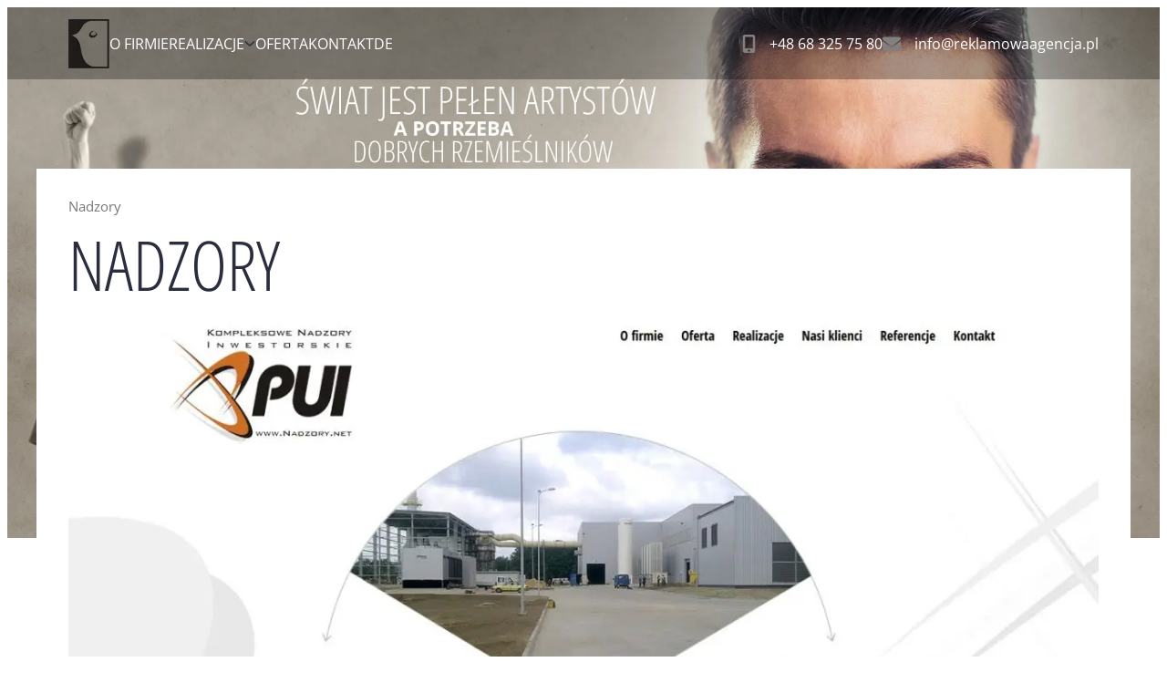

--- FILE ---
content_type: text/html; charset=UTF-8
request_url: https://www.reklamowaagencja.pl/realizacje/strony-internetowe-sklepy-internetowe/nadzory/
body_size: 10316
content:

<!doctype html>
<html lang="pl-PL">

<head>
  <meta charset="UTF-8">
  <meta name="viewport" content="width=device-width, initial-scale=1">
  <link rel="profile" href="http://gmpg.org/xfn/11">

  <title>Nadzory &#x2d; Agencja Reklamowa Zielona Góra</title>
	<style>img:is([sizes="auto" i], [sizes^="auto," i]) { contain-intrinsic-size: 3000px 1500px }</style>
	
<!-- The SEO Framework: stworzone przez Sybre Waaijer -->
<meta name="robots" content="max-snippet:-1,max-image-preview:large,max-video-preview:-1" />
<meta name="description" content="Prosta, przestrzenna wizualizacji firmy nadzorującej inwestycje. Duże, wolne przestrzenie w opozycji do budowlanego chaosu podkreślają ponadstandardowy zakres&#8230;" />
<meta property="og:image" content="https://www.reklamowaagencja.pl/wp-content/uploads/p/5/8/1/581-Nadzory.jpg" />
<meta property="og:image:width" content="1377" />
<meta property="og:image:height" content="1750" />
<meta property="og:image:alt" content="Nadzory" />
<meta property="og:locale" content="pl_PL" />
<meta property="og:type" content="product" />
<meta property="og:title" content="Nadzory" />
<meta property="og:description" content="Prosta, przestrzenna wizualizacji firmy nadzorującej inwestycje. Duże, wolne przestrzenie w opozycji do budowlanego chaosu podkreślają ponadstandardowy zakres usług i wykonanych realizacji." />
<meta property="og:url" content="https://www.reklamowaagencja.pl/realizacje/strony-internetowe-sklepy-internetowe/nadzory/" />
<meta property="og:site_name" content="Agencja Reklamowa Zielona Góra" />
<meta name="twitter:card" content="summary_large_image" />
<meta name="twitter:title" content="Nadzory" />
<meta name="twitter:description" content="Prosta, przestrzenna wizualizacji firmy nadzorującej inwestycje. Duże, wolne przestrzenie w opozycji do budowlanego chaosu podkreślają ponadstandardowy zakres usług i wykonanych realizacji." />
<meta name="twitter:image" content="https://www.reklamowaagencja.pl/wp-content/uploads/p/5/8/1/581-Nadzory.jpg" />
<meta name="twitter:image:alt" content="Nadzory" />
<link rel="canonical" href="https://www.reklamowaagencja.pl/realizacje/strony-internetowe-sklepy-internetowe/nadzory/" />
<!-- / The SEO Framework: stworzone przez Sybre Waaijer | 3.16ms meta | 1.11ms boot -->

<link rel='dns-prefetch' href='//www.googletagmanager.com' />
<link rel="alternate" type="application/rss+xml" title="Agencja Reklamowa Zielona Góra &raquo; Kanał z wpisami" href="https://www.reklamowaagencja.pl/feed/" />
<link rel="alternate" type="application/rss+xml" title="Agencja Reklamowa Zielona Góra &raquo; Kanał z komentarzami" href="https://www.reklamowaagencja.pl/comments/feed/" />
<link rel='stylesheet' id='wp-block-library-css' href='https://www.reklamowaagencja.pl/wp-includes/css/dist/block-library/style.min.css?ver=6.8.3' media='all' />
<style id='wp-block-library-theme-inline-css'>
.wp-block-audio :where(figcaption){color:#555;font-size:13px;text-align:center}.is-dark-theme .wp-block-audio :where(figcaption){color:#ffffffa6}.wp-block-audio{margin:0 0 1em}.wp-block-code{border:1px solid #ccc;border-radius:4px;font-family:Menlo,Consolas,monaco,monospace;padding:.8em 1em}.wp-block-embed :where(figcaption){color:#555;font-size:13px;text-align:center}.is-dark-theme .wp-block-embed :where(figcaption){color:#ffffffa6}.wp-block-embed{margin:0 0 1em}.blocks-gallery-caption{color:#555;font-size:13px;text-align:center}.is-dark-theme .blocks-gallery-caption{color:#ffffffa6}:root :where(.wp-block-image figcaption){color:#555;font-size:13px;text-align:center}.is-dark-theme :root :where(.wp-block-image figcaption){color:#ffffffa6}.wp-block-image{margin:0 0 1em}.wp-block-pullquote{border-bottom:4px solid;border-top:4px solid;color:currentColor;margin-bottom:1.75em}.wp-block-pullquote cite,.wp-block-pullquote footer,.wp-block-pullquote__citation{color:currentColor;font-size:.8125em;font-style:normal;text-transform:uppercase}.wp-block-quote{border-left:.25em solid;margin:0 0 1.75em;padding-left:1em}.wp-block-quote cite,.wp-block-quote footer{color:currentColor;font-size:.8125em;font-style:normal;position:relative}.wp-block-quote:where(.has-text-align-right){border-left:none;border-right:.25em solid;padding-left:0;padding-right:1em}.wp-block-quote:where(.has-text-align-center){border:none;padding-left:0}.wp-block-quote.is-large,.wp-block-quote.is-style-large,.wp-block-quote:where(.is-style-plain){border:none}.wp-block-search .wp-block-search__label{font-weight:700}.wp-block-search__button{border:1px solid #ccc;padding:.375em .625em}:where(.wp-block-group.has-background){padding:1.25em 2.375em}.wp-block-separator.has-css-opacity{opacity:.4}.wp-block-separator{border:none;border-bottom:2px solid;margin-left:auto;margin-right:auto}.wp-block-separator.has-alpha-channel-opacity{opacity:1}.wp-block-separator:not(.is-style-wide):not(.is-style-dots){width:100px}.wp-block-separator.has-background:not(.is-style-dots){border-bottom:none;height:1px}.wp-block-separator.has-background:not(.is-style-wide):not(.is-style-dots){height:2px}.wp-block-table{margin:0 0 1em}.wp-block-table td,.wp-block-table th{word-break:normal}.wp-block-table :where(figcaption){color:#555;font-size:13px;text-align:center}.is-dark-theme .wp-block-table :where(figcaption){color:#ffffffa6}.wp-block-video :where(figcaption){color:#555;font-size:13px;text-align:center}.is-dark-theme .wp-block-video :where(figcaption){color:#ffffffa6}.wp-block-video{margin:0 0 1em}:root :where(.wp-block-template-part.has-background){margin-bottom:0;margin-top:0;padding:1.25em 2.375em}
</style>
<style id='classic-theme-styles-inline-css'>
/*! This file is auto-generated */
.wp-block-button__link{color:#fff;background-color:#32373c;border-radius:9999px;box-shadow:none;text-decoration:none;padding:calc(.667em + 2px) calc(1.333em + 2px);font-size:1.125em}.wp-block-file__button{background:#32373c;color:#fff;text-decoration:none}
</style>
<link rel='stylesheet' id='wc-blocks-vendors-style-css' href='https://www.reklamowaagencja.pl/wp-content/plugins/woocommerce/packages/woocommerce-blocks/build/wc-blocks-vendors-style.css?ver=10.4.6' media='all' />
<link rel='stylesheet' id='wc-blocks-style-css' href='https://www.reklamowaagencja.pl/wp-content/plugins/woocommerce/packages/woocommerce-blocks/build/wc-blocks-style.css?ver=10.4.6' media='all' />
<link rel='stylesheet' id='editorskit-frontend-css' href='https://www.reklamowaagencja.pl/wp-content/plugins/block-options/build/style.build.css?ver=new' media='all' />
<style id='global-styles-inline-css'>
:root{--wp--preset--aspect-ratio--square: 1;--wp--preset--aspect-ratio--4-3: 4/3;--wp--preset--aspect-ratio--3-4: 3/4;--wp--preset--aspect-ratio--3-2: 3/2;--wp--preset--aspect-ratio--2-3: 2/3;--wp--preset--aspect-ratio--16-9: 16/9;--wp--preset--aspect-ratio--9-16: 9/16;--wp--preset--color--black: #000000;--wp--preset--color--cyan-bluish-gray: #abb8c3;--wp--preset--color--white: #ffffff;--wp--preset--color--pale-pink: #f78da7;--wp--preset--color--vivid-red: #cf2e2e;--wp--preset--color--luminous-vivid-orange: #ff6900;--wp--preset--color--luminous-vivid-amber: #fcb900;--wp--preset--color--light-green-cyan: #7bdcb5;--wp--preset--color--vivid-green-cyan: #00d084;--wp--preset--color--pale-cyan-blue: #8ed1fc;--wp--preset--color--vivid-cyan-blue: #0693e3;--wp--preset--color--vivid-purple: #9b51e0;--wp--preset--gradient--vivid-cyan-blue-to-vivid-purple: linear-gradient(135deg,rgba(6,147,227,1) 0%,rgb(155,81,224) 100%);--wp--preset--gradient--light-green-cyan-to-vivid-green-cyan: linear-gradient(135deg,rgb(122,220,180) 0%,rgb(0,208,130) 100%);--wp--preset--gradient--luminous-vivid-amber-to-luminous-vivid-orange: linear-gradient(135deg,rgba(252,185,0,1) 0%,rgba(255,105,0,1) 100%);--wp--preset--gradient--luminous-vivid-orange-to-vivid-red: linear-gradient(135deg,rgba(255,105,0,1) 0%,rgb(207,46,46) 100%);--wp--preset--gradient--very-light-gray-to-cyan-bluish-gray: linear-gradient(135deg,rgb(238,238,238) 0%,rgb(169,184,195) 100%);--wp--preset--gradient--cool-to-warm-spectrum: linear-gradient(135deg,rgb(74,234,220) 0%,rgb(151,120,209) 20%,rgb(207,42,186) 40%,rgb(238,44,130) 60%,rgb(251,105,98) 80%,rgb(254,248,76) 100%);--wp--preset--gradient--blush-light-purple: linear-gradient(135deg,rgb(255,206,236) 0%,rgb(152,150,240) 100%);--wp--preset--gradient--blush-bordeaux: linear-gradient(135deg,rgb(254,205,165) 0%,rgb(254,45,45) 50%,rgb(107,0,62) 100%);--wp--preset--gradient--luminous-dusk: linear-gradient(135deg,rgb(255,203,112) 0%,rgb(199,81,192) 50%,rgb(65,88,208) 100%);--wp--preset--gradient--pale-ocean: linear-gradient(135deg,rgb(255,245,203) 0%,rgb(182,227,212) 50%,rgb(51,167,181) 100%);--wp--preset--gradient--electric-grass: linear-gradient(135deg,rgb(202,248,128) 0%,rgb(113,206,126) 100%);--wp--preset--gradient--midnight: linear-gradient(135deg,rgb(2,3,129) 0%,rgb(40,116,252) 100%);--wp--preset--font-size--small: 13px;--wp--preset--font-size--medium: 20px;--wp--preset--font-size--large: 36px;--wp--preset--font-size--x-large: 42px;--wp--preset--spacing--20: 0.44rem;--wp--preset--spacing--30: 0.67rem;--wp--preset--spacing--40: 1rem;--wp--preset--spacing--50: 1.5rem;--wp--preset--spacing--60: 2.25rem;--wp--preset--spacing--70: 3.38rem;--wp--preset--spacing--80: 5.06rem;--wp--preset--shadow--natural: 6px 6px 9px rgba(0, 0, 0, 0.2);--wp--preset--shadow--deep: 12px 12px 50px rgba(0, 0, 0, 0.4);--wp--preset--shadow--sharp: 6px 6px 0px rgba(0, 0, 0, 0.2);--wp--preset--shadow--outlined: 6px 6px 0px -3px rgba(255, 255, 255, 1), 6px 6px rgba(0, 0, 0, 1);--wp--preset--shadow--crisp: 6px 6px 0px rgba(0, 0, 0, 1);}:where(.is-layout-flex){gap: 0.5em;}:where(.is-layout-grid){gap: 0.5em;}body .is-layout-flex{display: flex;}.is-layout-flex{flex-wrap: wrap;align-items: center;}.is-layout-flex > :is(*, div){margin: 0;}body .is-layout-grid{display: grid;}.is-layout-grid > :is(*, div){margin: 0;}:where(.wp-block-columns.is-layout-flex){gap: 2em;}:where(.wp-block-columns.is-layout-grid){gap: 2em;}:where(.wp-block-post-template.is-layout-flex){gap: 1.25em;}:where(.wp-block-post-template.is-layout-grid){gap: 1.25em;}.has-black-color{color: var(--wp--preset--color--black) !important;}.has-cyan-bluish-gray-color{color: var(--wp--preset--color--cyan-bluish-gray) !important;}.has-white-color{color: var(--wp--preset--color--white) !important;}.has-pale-pink-color{color: var(--wp--preset--color--pale-pink) !important;}.has-vivid-red-color{color: var(--wp--preset--color--vivid-red) !important;}.has-luminous-vivid-orange-color{color: var(--wp--preset--color--luminous-vivid-orange) !important;}.has-luminous-vivid-amber-color{color: var(--wp--preset--color--luminous-vivid-amber) !important;}.has-light-green-cyan-color{color: var(--wp--preset--color--light-green-cyan) !important;}.has-vivid-green-cyan-color{color: var(--wp--preset--color--vivid-green-cyan) !important;}.has-pale-cyan-blue-color{color: var(--wp--preset--color--pale-cyan-blue) !important;}.has-vivid-cyan-blue-color{color: var(--wp--preset--color--vivid-cyan-blue) !important;}.has-vivid-purple-color{color: var(--wp--preset--color--vivid-purple) !important;}.has-black-background-color{background-color: var(--wp--preset--color--black) !important;}.has-cyan-bluish-gray-background-color{background-color: var(--wp--preset--color--cyan-bluish-gray) !important;}.has-white-background-color{background-color: var(--wp--preset--color--white) !important;}.has-pale-pink-background-color{background-color: var(--wp--preset--color--pale-pink) !important;}.has-vivid-red-background-color{background-color: var(--wp--preset--color--vivid-red) !important;}.has-luminous-vivid-orange-background-color{background-color: var(--wp--preset--color--luminous-vivid-orange) !important;}.has-luminous-vivid-amber-background-color{background-color: var(--wp--preset--color--luminous-vivid-amber) !important;}.has-light-green-cyan-background-color{background-color: var(--wp--preset--color--light-green-cyan) !important;}.has-vivid-green-cyan-background-color{background-color: var(--wp--preset--color--vivid-green-cyan) !important;}.has-pale-cyan-blue-background-color{background-color: var(--wp--preset--color--pale-cyan-blue) !important;}.has-vivid-cyan-blue-background-color{background-color: var(--wp--preset--color--vivid-cyan-blue) !important;}.has-vivid-purple-background-color{background-color: var(--wp--preset--color--vivid-purple) !important;}.has-black-border-color{border-color: var(--wp--preset--color--black) !important;}.has-cyan-bluish-gray-border-color{border-color: var(--wp--preset--color--cyan-bluish-gray) !important;}.has-white-border-color{border-color: var(--wp--preset--color--white) !important;}.has-pale-pink-border-color{border-color: var(--wp--preset--color--pale-pink) !important;}.has-vivid-red-border-color{border-color: var(--wp--preset--color--vivid-red) !important;}.has-luminous-vivid-orange-border-color{border-color: var(--wp--preset--color--luminous-vivid-orange) !important;}.has-luminous-vivid-amber-border-color{border-color: var(--wp--preset--color--luminous-vivid-amber) !important;}.has-light-green-cyan-border-color{border-color: var(--wp--preset--color--light-green-cyan) !important;}.has-vivid-green-cyan-border-color{border-color: var(--wp--preset--color--vivid-green-cyan) !important;}.has-pale-cyan-blue-border-color{border-color: var(--wp--preset--color--pale-cyan-blue) !important;}.has-vivid-cyan-blue-border-color{border-color: var(--wp--preset--color--vivid-cyan-blue) !important;}.has-vivid-purple-border-color{border-color: var(--wp--preset--color--vivid-purple) !important;}.has-vivid-cyan-blue-to-vivid-purple-gradient-background{background: var(--wp--preset--gradient--vivid-cyan-blue-to-vivid-purple) !important;}.has-light-green-cyan-to-vivid-green-cyan-gradient-background{background: var(--wp--preset--gradient--light-green-cyan-to-vivid-green-cyan) !important;}.has-luminous-vivid-amber-to-luminous-vivid-orange-gradient-background{background: var(--wp--preset--gradient--luminous-vivid-amber-to-luminous-vivid-orange) !important;}.has-luminous-vivid-orange-to-vivid-red-gradient-background{background: var(--wp--preset--gradient--luminous-vivid-orange-to-vivid-red) !important;}.has-very-light-gray-to-cyan-bluish-gray-gradient-background{background: var(--wp--preset--gradient--very-light-gray-to-cyan-bluish-gray) !important;}.has-cool-to-warm-spectrum-gradient-background{background: var(--wp--preset--gradient--cool-to-warm-spectrum) !important;}.has-blush-light-purple-gradient-background{background: var(--wp--preset--gradient--blush-light-purple) !important;}.has-blush-bordeaux-gradient-background{background: var(--wp--preset--gradient--blush-bordeaux) !important;}.has-luminous-dusk-gradient-background{background: var(--wp--preset--gradient--luminous-dusk) !important;}.has-pale-ocean-gradient-background{background: var(--wp--preset--gradient--pale-ocean) !important;}.has-electric-grass-gradient-background{background: var(--wp--preset--gradient--electric-grass) !important;}.has-midnight-gradient-background{background: var(--wp--preset--gradient--midnight) !important;}.has-small-font-size{font-size: var(--wp--preset--font-size--small) !important;}.has-medium-font-size{font-size: var(--wp--preset--font-size--medium) !important;}.has-large-font-size{font-size: var(--wp--preset--font-size--large) !important;}.has-x-large-font-size{font-size: var(--wp--preset--font-size--x-large) !important;}
:where(.wp-block-post-template.is-layout-flex){gap: 1.25em;}:where(.wp-block-post-template.is-layout-grid){gap: 1.25em;}
:where(.wp-block-columns.is-layout-flex){gap: 2em;}:where(.wp-block-columns.is-layout-grid){gap: 2em;}
:root :where(.wp-block-pullquote){font-size: 1.5em;line-height: 1.6;}
</style>
<link rel='stylesheet' id='ggbl_lightbox_css-css' href='https://www.reklamowaagencja.pl/wp-content/plugins/gg-lightbox/ggbl-lightbox.css?ver=1' media='all' />
<link rel='stylesheet' id='woocommerce-layout-css' href='https://www.reklamowaagencja.pl/wp-content/plugins/woocommerce/assets/css/woocommerce-layout.css?ver=7.9.0' media='all' />
<link rel='stylesheet' id='woocommerce-smallscreen-css' href='https://www.reklamowaagencja.pl/wp-content/plugins/woocommerce/assets/css/woocommerce-smallscreen.css?ver=7.9.0' media='only screen and (max-width: 768px)' />
<link rel='stylesheet' id='woocommerce-general-css' href='https://www.reklamowaagencja.pl/wp-content/plugins/woocommerce/assets/css/woocommerce.css?ver=7.9.0' media='all' />
<style id='woocommerce-inline-inline-css'>
.woocommerce form .form-row .required { visibility: visible; }
</style>
<link rel='stylesheet' id='styles-css' href='https://www.reklamowaagencja.pl/wp-content/themes/air-dogo/css/prod/global.css?ver=1694529538' media='all' />
<link rel='stylesheet' id='child-theme-css' href='https://www.reklamowaagencja.pl/wp-content/themes/air-dogo/style.css?ver=100' media='all' />
<style id='kadence-blocks-global-variables-inline-css'>
:root {--global-kb-font-size-sm:clamp(0.8rem, 0.73rem + 0.217vw, 0.9rem);--global-kb-font-size-md:clamp(1.1rem, 0.995rem + 0.326vw, 1.25rem);--global-kb-font-size-lg:clamp(1.75rem, 1.576rem + 0.543vw, 2rem);--global-kb-font-size-xl:clamp(2.25rem, 1.728rem + 1.63vw, 3rem);--global-kb-font-size-xxl:clamp(2.5rem, 1.456rem + 3.26vw, 4rem);--global-kb-font-size-xxxl:clamp(2.75rem, 0.489rem + 7.065vw, 6rem);}:root {--global-palette1: #3182CE;--global-palette2: #2B6CB0;--global-palette3: #1A202C;--global-palette4: #2D3748;--global-palette5: #4A5568;--global-palette6: #718096;--global-palette7: #EDF2F7;--global-palette8: #F7FAFC;--global-palette9: #ffffff;}
</style>
<link rel='stylesheet' id='custom-layouts-styles-css' href='https://www.reklamowaagencja.pl/wp-content/uploads/custom-layouts/style.css?ver=62' media='all' />
<script id="air_dogo_legacy-js-before">
var supportsES6 = (function () {
  try {
    new Function("(a = 0) => a");
    return true;
  } catch (err) {
    return false;
  }
  }());
  var legacyScript ="https://www.reklamowaagencja.pl/wp-content/themes/air-dogo/js/prod/legacy.js";
  if (!supportsES6) {
    var script = document.createElement("script");
    script.src = legacyScript;
    document.head.appendChild(script);
  }
</script>

<!-- Fragment znacznika Google (gtag.js) dodany przez Site Kit -->
<!-- Fragment Google Analytics dodany przez Site Kit -->
<script src="https://www.googletagmanager.com/gtag/js?id=GT-MQPB5XT" id="google_gtagjs-js" async></script>
<script id="google_gtagjs-js-after">
window.dataLayer = window.dataLayer || [];function gtag(){dataLayer.push(arguments);}
gtag("set","linker",{"domains":["www.reklamowaagencja.pl"]});
gtag("js", new Date());
gtag("set", "developer_id.dZTNiMT", true);
gtag("config", "GT-MQPB5XT");
</script>
<link rel="https://api.w.org/" href="https://www.reklamowaagencja.pl/wp-json/" /><link rel="alternate" title="JSON" type="application/json" href="https://www.reklamowaagencja.pl/wp-json/wp/v2/product/8281" /><link rel="EditURI" type="application/rsd+xml" title="RSD" href="https://www.reklamowaagencja.pl/xmlrpc.php?rsd" />
<link rel="alternate" title="oEmbed (JSON)" type="application/json+oembed" href="https://www.reklamowaagencja.pl/wp-json/oembed/1.0/embed?url=https%3A%2F%2Fwww.reklamowaagencja.pl%2Frealizacje%2Fstrony-internetowe-sklepy-internetowe%2Fnadzory%2F" />
<link rel="alternate" title="oEmbed (XML)" type="text/xml+oembed" href="https://www.reklamowaagencja.pl/wp-json/oembed/1.0/embed?url=https%3A%2F%2Fwww.reklamowaagencja.pl%2Frealizacje%2Fstrony-internetowe-sklepy-internetowe%2Fnadzory%2F&#038;format=xml" />
<meta name="generator" content="Site Kit by Google 1.166.0" />	<noscript><style>.woocommerce-product-gallery{ opacity: 1 !important; }</style></noscript>
	
<!-- Fragment Menedżera znaczników Google dodany przez Site Kit -->
<script>
			( function( w, d, s, l, i ) {
				w[l] = w[l] || [];
				w[l].push( {'gtm.start': new Date().getTime(), event: 'gtm.js'} );
				var f = d.getElementsByTagName( s )[0],
					j = d.createElement( s ), dl = l != 'dataLayer' ? '&l=' + l : '';
				j.async = true;
				j.src = 'https://www.googletagmanager.com/gtm.js?id=' + i + dl;
				f.parentNode.insertBefore( j, f );
			} )( window, document, 'script', 'dataLayer', 'GTM-WVHDQ4J' );
			
</script>

<!-- Zakończ fragment Menedżera znaczników Google dodany przez Site Kit -->
<link rel="icon" href="https://www.reklamowaagencja.pl/wp-content/uploads/favicon.png" sizes="32x32" />
<link rel="icon" href="https://www.reklamowaagencja.pl/wp-content/uploads/favicon.png" sizes="192x192" />
<link rel="apple-touch-icon" href="https://www.reklamowaagencja.pl/wp-content/uploads/favicon.png" />
<meta name="msapplication-TileImage" content="https://www.reklamowaagencja.pl/wp-content/uploads/favicon.png" />
</head>

<body class="wp-singular product-template-default single single-product postid-8281 wp-theme-air-dogo no-js theme-air-dogo woocommerce woocommerce-page woocommerce-no-js">
  <a class="skip-link screen-reader-text js-trigger" href="#content">Skip to content</a>

  		<!-- Fragment Menedżera znaczników Google (noscript) dodany przez Site Kit -->
		<noscript>
			<iframe src="https://www.googletagmanager.com/ns.html?id=GTM-WVHDQ4J" height="0" width="0" style="display:none;visibility:hidden"></iframe>
		</noscript>
		<!-- Zakończ fragment Menedżera znaczników Google (noscript) dodany przez Site Kit -->
		  <div id="page" class="site">

    <div class="nav-container">
      <header class="site-header">

        
<div class="site-branding">

  <p class="site-title">
    <a href="https://www.reklamowaagencja.pl/" rel="home">
      <span class="screen-reader-text">Agencja Reklamowa Zielona Góra</span>
      <img class="logo in-footer" src="https://www.reklamowaagencja.pl/wp-content/themes/air-dogo/img/logo.png" alt="Agencja Reklamowa Zielona Góra" width="45" height="54">    </a>
  </p>

  
</div>
        
<div class="main-navigation-wrapper" id="main-navigation-wrapper">

  <!-- NB! Accessibility: Add/remove has-visible-label class for button if you want to enable/disable visible "Show menu/Hide menu" label for seeing users -->
  <button aria-controls="nav" id="nav-toggle" class="nav-toggle hamburger -has-visible-label" type="button" aria-label="Open main menu">
    <span class="hamburger-box">
      <span class="hamburger-inner"></span>
    </span>
    <span id="nav-toggle-label" class="nav-toggle-label">Open main menu</span>
  </button>

  <nav id="nav" class="nav-primary nav-menu" aria-label="Main navigation">

    <ul id="main-menu" class="menu-items" itemscope itemtype="http://www.schema.org/SiteNavigationElement"><li id="menu-item-9" class="menu-item menu-item-type-post_type menu-item-object-page air-dogo-menu-item menu-item-9 nav-item"><a itemprop="url" href="https://www.reklamowaagencja.pl/o-firmie-zielona-gora-nowa-sol/" class="nav-link"><span itemprop="name">O firmie</span></a></li>
<li id="menu-item-245" class="menu-item menu-item-type-post_type_archive menu-item-object-implementation menu-item-has-children dropdown air-dogo-menu-item menu-item-245 nav-item"><a aria-haspopup="true" class="dropdown nav-link" id="menu-item-dropdown-245"><span itemprop="name">Realizacje</span></a><button class="dropdown-toggle" aria-expanded="false" aria-label="Open child menu"><svg xmlns="http://www.w3.org/2000/svg" width="12" height="7" viewBox="0 0 12 7"><path fill-rule="evenodd" stroke="currentColor" stroke-linecap="round" stroke-linejoin="round" stroke-width="1.5" d="M1.385 1.417L6 5.583m4.615-4.166L6 5.583"/></svg>
</button>
<ul class="sub-menu" aria-labelledby="menu-item-dropdown-245">
	<li id="menu-item-257" class="menu-item menu-item-type-post_type menu-item-object-implementation air-dogo-menu-item menu-item-257 nav-item"><a itemprop="url" href="https://www.reklamowaagencja.pl/realizacje/projektowanie-logo-zielona-gora/" class="dropdown-item"><span itemprop="name">Projektowanie logo</span></a></li>
	<li id="menu-item-293" class="menu-item menu-item-type-post_type menu-item-object-implementation air-dogo-menu-item menu-item-293 nav-item"><a itemprop="url" href="https://www.reklamowaagencja.pl/realizacje/strony-internetowe-sklepy-internetowe/" class="dropdown-item"><span itemprop="name">Strony internetowe sklepy internetowe</span></a></li>
	<li id="menu-item-10657" class="menu-item menu-item-type-custom menu-item-object-custom air-dogo-menu-item menu-item-10657 nav-item"><a itemprop="url" href="https://www.reklamowaagencja.pl/realizacje/wydruki-3d/" class="dropdown-item"><span itemprop="name">Wydruki 3d</span></a></li>
	<li id="menu-item-295" class="menu-item menu-item-type-post_type menu-item-object-implementation air-dogo-menu-item menu-item-295 nav-item"><a itemprop="url" href="https://www.reklamowaagencja.pl/realizacje/zdjecia-reklamowe/" class="dropdown-item"><span itemprop="name">Zdjęcia reklamowe</span></a></li>
	<li id="menu-item-294" class="menu-item menu-item-type-post_type menu-item-object-implementation air-dogo-menu-item menu-item-294 nav-item"><a itemprop="url" href="https://www.reklamowaagencja.pl/realizacje/ulotki-reklamowe/" class="dropdown-item"><span itemprop="name">Ulotki reklamowe</span></a></li>
	<li id="menu-item-297" class="menu-item menu-item-type-post_type menu-item-object-implementation air-dogo-menu-item menu-item-297 nav-item"><a itemprop="url" href="https://www.reklamowaagencja.pl/realizacje/filmy-spoty-reklamowe/" class="dropdown-item"><span itemprop="name">Filmy, spoty reklamowe</span></a></li>
	<li id="menu-item-296" class="menu-item menu-item-type-post_type menu-item-object-implementation air-dogo-menu-item menu-item-296 nav-item"><a itemprop="url" href="https://www.reklamowaagencja.pl/realizacje/banery-szyldy-billboardy-reklama-zewnetrzna/" class="dropdown-item"><span itemprop="name">Banery, szyldy, billboardy, reklama zewnętrzna</span></a></li>
	<li id="menu-item-299" class="menu-item menu-item-type-post_type menu-item-object-implementation air-dogo-menu-item menu-item-299 nav-item"><a itemprop="url" href="https://www.reklamowaagencja.pl/realizacje/wizytowki-firmowe/" class="dropdown-item"><span itemprop="name">Wizytówki firmowe</span></a></li>
	<li id="menu-item-298" class="menu-item menu-item-type-post_type menu-item-object-implementation air-dogo-menu-item menu-item-298 nav-item"><a itemprop="url" href="https://www.reklamowaagencja.pl/realizacje/teczki-ofertowe/" class="dropdown-item"><span itemprop="name">Teczki ofertowe</span></a></li>
	<li id="menu-item-302" class="menu-item menu-item-type-post_type menu-item-object-implementation air-dogo-menu-item menu-item-302 nav-item"><a itemprop="url" href="https://www.reklamowaagencja.pl/realizacje/rysunki-satyryczne/" class="dropdown-item"><span itemprop="name">Rysunki satyryczne</span></a></li>
	<li id="menu-item-301" class="menu-item menu-item-type-post_type menu-item-object-implementation air-dogo-menu-item menu-item-301 nav-item"><a itemprop="url" href="https://www.reklamowaagencja.pl/realizacje/foldery-broszury-katalogi/" class="dropdown-item"><span itemprop="name">Foldery, broszury, katalogi</span></a></li>
	<li id="menu-item-300" class="menu-item menu-item-type-post_type menu-item-object-implementation air-dogo-menu-item menu-item-300 nav-item"><a itemprop="url" href="https://www.reklamowaagencja.pl/realizacje/tworzenie-memow-na-zlecenie/" class="dropdown-item"><span itemprop="name">Memy reklamowe</span></a></li>
</ul>
</li>
<li id="menu-item-9898" class="menu-item menu-item-type-post_type menu-item-object-page air-dogo-menu-item menu-item-9898 nav-item"><a itemprop="url" href="https://www.reklamowaagencja.pl/oferta-reklamowa-ulotki-foldery-strony-www/" class="nav-link"><span itemprop="name">Oferta</span></a></li>
<li id="menu-item-144" class="menu-item menu-item-type-post_type menu-item-object-page air-dogo-menu-item menu-item-144 nav-item"><a itemprop="url" href="https://www.reklamowaagencja.pl/kontakt-agencja-reklamowa-zielona-gora/" class="nav-link"><span itemprop="name">Kontakt</span></a></li>
<li id="menu-item-154" class="menu-item menu-item-type-post_type menu-item-object-page air-dogo-menu-item menu-item-154 nav-item"><a itemprop="url" href="https://www.reklamowaagencja.pl/werbeagentur-internetagentur-polen-html/" class="nav-link"><span itemprop="name">DE</span></a></li>
</ul>
  </nav><!-- #nav -->
</div>
        <div class="site-contact in-header" id="header-contact">
            <a class="contact-link is-telephone" href="tel:+48683257580"><img class="img" src="https://www.reklamowaagencja.pl/wp-content/themes/air-dogo/svg/mobile-screen-button-solid.svg"><span class="label">+48 68 325 75 80</span></a>
                <a class="contact-link is-email" href="mailto:info@reklamowaagencja.pl"><img class="img" src="https://www.reklamowaagencja.pl/wp-content/themes/air-dogo/svg/envelope-solid.svg"><span class="label">info@reklamowaagencja.pl</span></a>
    </div>


    

      </header>
    </div><!-- .nav-container -->

    <div class="site-content">

<main class="site-main">

  <section class="block block-single">
    <article class="article-content">

      <div class="container">
                <div class="woocommerce">			<div class="single-product" data-product-page-preselected-id="0">
				<div class="woocommerce-notices-wrapper"></div><div id="product-8281" class="product type-product post-8281 status-publish first instock product_cat-firmy-budowlane product_cat-strony-internetowe-zielona-gora product_cat-strony-internetowe-sklepy-internetowe has-post-thumbnail shipping-taxable product-type-simple">

	<nav class="woocommerce-breadcrumb">Nadzory</nav><h1 class="product_title entry-title">Nadzory</h1><div class="woocommerce-product-gallery woocommerce-product-gallery--with-images woocommerce-product-gallery--columns-4 images" data-columns="4" style="opacity: 0; transition: opacity .25s ease-in-out;">
	<div class="woocommerce-product-gallery__wrapper">
		<div data-thumb="https://www.reklamowaagencja.pl/wp-content/uploads/p/5/8/1/581-Nadzory-100x100.jpg" data-thumb-alt="Nadzory" class="woocommerce-product-gallery__image"><a href="javascript:void(0);"><img fetchpriority="high" decoding="async" width="1130" height="1436" src="https://www.reklamowaagencja.pl/wp-content/uploads/p/5/8/1/581-Nadzory-1209x1536.jpg" class="wp-post-image" alt="Nadzory" title="Nadzory" data-caption="" data-src="https://www.reklamowaagencja.pl/wp-content/uploads/p/5/8/1/581-Nadzory.jpg" data-large_image="https://www.reklamowaagencja.pl/wp-content/uploads/p/5/8/1/581-Nadzory.jpg" data-large_image_width="1377" data-large_image_height="1750" srcset="https://www.reklamowaagencja.pl/wp-content/uploads/p/5/8/1/581-Nadzory-1209x1536.jpg 1209w, https://www.reklamowaagencja.pl/wp-content/uploads/p/5/8/1/581-Nadzory-300x381.jpg 300w, https://www.reklamowaagencja.pl/wp-content/uploads/p/5/8/1/581-Nadzory-800x1017.jpg 800w, https://www.reklamowaagencja.pl/wp-content/uploads/p/5/8/1/581-Nadzory-236x300.jpg 236w, https://www.reklamowaagencja.pl/wp-content/uploads/p/5/8/1/581-Nadzory-806x1024.jpg 806w, https://www.reklamowaagencja.pl/wp-content/uploads/p/5/8/1/581-Nadzory-768x976.jpg 768w, https://www.reklamowaagencja.pl/wp-content/uploads/p/5/8/1/581-Nadzory-16x20.jpg 16w, https://www.reklamowaagencja.pl/wp-content/uploads/p/5/8/1/581-Nadzory.jpg 1377w" sizes="(max-width: 1130px) 100vw, 1130px" /></a></div>	</div>
</div>

	<div class="summary entry-summary">
					<style>
				.single_add_to_cart_button {
					display: none !important;
				}
			</style>
		

<p>Prosta, przestrzenna wizualizacji firmy nadzorującej inwestycje. Duże, wolne przestrzenie w opozycji do budowlanego chaosu podkreślają ponadstandardowy zakres usług i wykonanych realizacji. Łatwość nawigacji i sprowadzenie do minimum niezbędnych informacji wpisują się w powyższą strategię.</p>
	</div>

	
	<section class="related products">

					<h2>Related products</h2>
				
		<ul class="products columns-4">

			
					<li class="product type-product post-7941 status-publish first instock product_cat-firmy-budowlane product_cat-strony-internetowe-sklepy-internetowe has-post-thumbnail shipping-taxable product-type-simple">
	<a href="https://www.reklamowaagencja.pl/realizacje/strony-internetowe-sklepy-internetowe/kriss/" class="woocommerce-LoopProduct-link woocommerce-loop-product__link"><img decoding="async" width="300" height="265" src="https://www.reklamowaagencja.pl/wp-content/uploads/p/4/0/7/407-Kriss-300x265.jpg" class="attachment-woocommerce_thumbnail size-woocommerce_thumbnail" alt="Kriss" srcset="https://www.reklamowaagencja.pl/wp-content/uploads/p/4/0/7/407-Kriss-300x265.jpg 300w, https://www.reklamowaagencja.pl/wp-content/uploads/p/4/0/7/407-Kriss-800x707.jpg 800w, https://www.reklamowaagencja.pl/wp-content/uploads/p/4/0/7/407-Kriss-1024x905.jpg 1024w, https://www.reklamowaagencja.pl/wp-content/uploads/p/4/0/7/407-Kriss-768x679.jpg 768w, https://www.reklamowaagencja.pl/wp-content/uploads/p/4/0/7/407-Kriss-20x18.jpg 20w, https://www.reklamowaagencja.pl/wp-content/uploads/p/4/0/7/407-Kriss.jpg 1200w" sizes="(max-width: 300px) 100vw, 300px" /><h2 class="woocommerce-loop-product__title">Kriss</h2>
</a></li>

			
					<li class="product type-product post-8341 status-publish instock product_cat-firmy-budowlane product_cat-strony-internetowe-sklepy-internetowe has-post-thumbnail shipping-taxable product-type-simple">
	<a href="https://www.reklamowaagencja.pl/realizacje/strony-internetowe-sklepy-internetowe/eurobud/" class="woocommerce-LoopProduct-link woocommerce-loop-product__link"><img decoding="async" width="300" height="535" src="https://www.reklamowaagencja.pl/wp-content/uploads/p/6/0/4/604-Eurobud-300x535.jpg" class="attachment-woocommerce_thumbnail size-woocommerce_thumbnail" alt="Eurobud" srcset="https://www.reklamowaagencja.pl/wp-content/uploads/p/6/0/4/604-Eurobud-300x535.jpg 300w, https://www.reklamowaagencja.pl/wp-content/uploads/p/6/0/4/604-Eurobud-800x1427.jpg 800w, https://www.reklamowaagencja.pl/wp-content/uploads/p/6/0/4/604-Eurobud-168x300.jpg 168w, https://www.reklamowaagencja.pl/wp-content/uploads/p/6/0/4/604-Eurobud-574x1024.jpg 574w, https://www.reklamowaagencja.pl/wp-content/uploads/p/6/0/4/604-Eurobud-768x1370.jpg 768w, https://www.reklamowaagencja.pl/wp-content/uploads/p/6/0/4/604-Eurobud-861x1536.jpg 861w, https://www.reklamowaagencja.pl/wp-content/uploads/p/6/0/4/604-Eurobud-1148x2048.jpg 1148w, https://www.reklamowaagencja.pl/wp-content/uploads/p/6/0/4/604-Eurobud-11x20.jpg 11w, https://www.reklamowaagencja.pl/wp-content/uploads/p/6/0/4/604-Eurobud.jpg 1435w" sizes="(max-width: 300px) 100vw, 300px" /><h2 class="woocommerce-loop-product__title">Eurobud</h2>
</a></li>

			
					<li class="product type-product post-8113 status-publish instock product_cat-firmy-budowlane product_cat-strony-internetowe-sklepy-internetowe has-post-thumbnail shipping-taxable product-type-simple">
	<a href="https://www.reklamowaagencja.pl/realizacje/strony-internetowe-sklepy-internetowe/esmont/" class="woocommerce-LoopProduct-link woocommerce-loop-product__link"><img loading="lazy" decoding="async" width="300" height="479" src="https://www.reklamowaagencja.pl/wp-content/uploads/p/1/6/5/1/1651-Esmont-300x479.jpg" class="attachment-woocommerce_thumbnail size-woocommerce_thumbnail" alt="Esmont" srcset="https://www.reklamowaagencja.pl/wp-content/uploads/p/1/6/5/1/1651-Esmont-300x479.jpg 300w, https://www.reklamowaagencja.pl/wp-content/uploads/p/1/6/5/1/1651-Esmont-800x1277.jpg 800w, https://www.reklamowaagencja.pl/wp-content/uploads/p/1/6/5/1/1651-Esmont-188x300.jpg 188w, https://www.reklamowaagencja.pl/wp-content/uploads/p/1/6/5/1/1651-Esmont-641x1024.jpg 641w, https://www.reklamowaagencja.pl/wp-content/uploads/p/1/6/5/1/1651-Esmont-768x1226.jpg 768w, https://www.reklamowaagencja.pl/wp-content/uploads/p/1/6/5/1/1651-Esmont-962x1536.jpg 962w, https://www.reklamowaagencja.pl/wp-content/uploads/p/1/6/5/1/1651-Esmont-13x20.jpg 13w, https://www.reklamowaagencja.pl/wp-content/uploads/p/1/6/5/1/1651-Esmont.jpg 1200w" sizes="auto, (max-width: 300px) 100vw, 300px" /><h2 class="woocommerce-loop-product__title">Esmont</h2>
</a></li>

			
					<li class="product type-product post-7767 status-publish last instock product_cat-firmy-budowlane product_cat-sklepy-i-katalogi-internetowe product_cat-strony-internetowe-sklepy-internetowe has-post-thumbnail shipping-taxable product-type-simple">
	<a href="https://www.reklamowaagencja.pl/realizacje/strony-internetowe-sklepy-internetowe/rachem/" class="woocommerce-LoopProduct-link woocommerce-loop-product__link"><img loading="lazy" decoding="async" width="300" height="299" src="https://www.reklamowaagencja.pl/wp-content/uploads/p/3/2/0/320-Rachem-300x299.jpg" class="attachment-woocommerce_thumbnail size-woocommerce_thumbnail" alt="Rachem" srcset="https://www.reklamowaagencja.pl/wp-content/uploads/p/3/2/0/320-Rachem-300x300.jpg 300w, https://www.reklamowaagencja.pl/wp-content/uploads/p/3/2/0/320-Rachem-100x100.jpg 100w, https://www.reklamowaagencja.pl/wp-content/uploads/p/3/2/0/320-Rachem-800x797.jpg 800w, https://www.reklamowaagencja.pl/wp-content/uploads/p/3/2/0/320-Rachem-150x150.jpg 150w, https://www.reklamowaagencja.pl/wp-content/uploads/p/3/2/0/320-Rachem-768x765.jpg 768w, https://www.reklamowaagencja.pl/wp-content/uploads/p/3/2/0/320-Rachem-20x20.jpg 20w, https://www.reklamowaagencja.pl/wp-content/uploads/p/3/2/0/320-Rachem.jpg 874w" sizes="auto, (max-width: 300px) 100vw, 300px" /><h2 class="woocommerce-loop-product__title">Rachem</h2>
</a></li>

			
		</ul>

	</section>
	</div>

			</div>
			</div>
        
	<nav class="navigation post-navigation" aria-label="Wpisy">
		<h2 class="screen-reader-text">Nawigacja wpisu</h2>
		<div class="nav-links"><div class="nav-previous"><a href="https://www.reklamowaagencja.pl/realizacje/strony-internetowe-sklepy-internetowe/szajner-consulting/" rel="prev">Szajner Consulting</a></div><div class="nav-next"><a href="https://www.reklamowaagencja.pl/realizacje/strony-internetowe-sklepy-internetowe/ajgroup-2/" rel="next">Ajgroup</a></div></div>
	</nav>      </div>

    </article>
  </section>

</main>


</div><!-- #content -->

<footer id="colophon" class="site-footer">

  <div class="site-footer-wrapper cols">

    <div class="footer-address col">
    <address>
        <div class="logo-wrapper in-footer"><img class="logo in-footer" src="https://www.reklamowaagencja.pl/wp-content/themes/air-dogo/img/logo.png" alt="Agencja Reklamowa Zielona Góra" width="45" height="54"></div>
        <div class="address-body">
            <div class="address-name">Art -Design</div>
            <div class="address-street">Jędrzychowska 13</div>
            <div class="address-code-location">
                <span class="address-postal-code">65-012</span>
                <span class="address-location">Zielona Góra</span>
            </div>
        </div>
    </address>

    <div class="contact-links in-footer">
                    <a class="contact-link is-telephone" href="tel:+48609424445"><span class="label">+48 609 42 44 45</span></a>
                    <a class="contact-link is-telephone" href="tel:+48683257580"><span class="label">+48 68 325 75 80</span></a>
            </div>
    
    <div class="contact-links in-footer">
                    <a class="contact-link is-email" href="mailto:info@reklamowaagencja.pl"><span class="label">info@reklamowaagencja.pl</span></a>
            </div>
</div>    
<div class="footer-menu col">
    <nav id="nav-footer" class="nav-footer nav-menu" aria-label="Main navigation">

    <ul id="main-menu-footer" class="menu-items" itemscope itemtype="http://www.schema.org/SiteNavigationElement"><li id="menu-item-198" class="menu-item menu-item-type-post_type menu-item-object-page air-dogo-menu-item menu-item-198 nav-item"><a itemprop="url" href="https://www.reklamowaagencja.pl/o-firmie-zielona-gora-nowa-sol/" class="nav-link"><span itemprop="name">O firmie</span></a></li>
<li id="menu-item-9920" class="menu-item menu-item-type-post_type menu-item-object-implementation air-dogo-menu-item menu-item-9920 nav-item"><a itemprop="url" href="https://www.reklamowaagencja.pl/realizacje/strony-internetowe-sklepy-internetowe/" class="nav-link"><span itemprop="name">Realizacje</span></a></li>
<li id="menu-item-9899" class="menu-item menu-item-type-post_type menu-item-object-page air-dogo-menu-item menu-item-9899 nav-item"><a itemprop="url" href="https://www.reklamowaagencja.pl/oferta-reklamowa-ulotki-foldery-strony-www/" class="nav-link"><span itemprop="name">Oferta</span></a></li>
<li id="menu-item-196" class="menu-item menu-item-type-post_type menu-item-object-page air-dogo-menu-item menu-item-196 nav-item"><a itemprop="url" href="https://www.reklamowaagencja.pl/subwencje/" class="nav-link"><span itemprop="name">Subwencja</span></a></li>
<li id="menu-item-212" class="menu-item menu-item-type-post_type menu-item-object-page air-dogo-menu-item menu-item-212 nav-item"><a itemprop="url" href="https://www.reklamowaagencja.pl/blog/" class="nav-link"><span itemprop="name">Blog</span></a></li>
<li id="menu-item-197" class="menu-item menu-item-type-post_type menu-item-object-page air-dogo-menu-item menu-item-197 nav-item"><a itemprop="url" href="https://www.reklamowaagencja.pl/kontakt-agencja-reklamowa-zielona-gora/" class="nav-link"><span itemprop="name">Kontakt</span></a></li>
</ul>
    </nav><!-- #nav -->
</div>    
<div class="footer-implementations col">
    <nav id="nav-footer-implementations" class="nav-footer nav-menu" aria-label="">

    <ul id="main-menu-footer" class="menu-items" itemscope itemtype="http://www.schema.org/SiteNavigationElement"><li id="menu-item-319" class="menu-item menu-item-type-post_type menu-item-object-implementation air-dogo-menu-item menu-item-319 nav-item"><a itemprop="url" href="https://www.reklamowaagencja.pl/realizacje/projektowanie-logo-zielona-gora/" class="nav-link"><span itemprop="name">Projektowanie logo</span></a></li>
<li id="menu-item-318" class="menu-item menu-item-type-post_type menu-item-object-implementation air-dogo-menu-item menu-item-318 nav-item"><a itemprop="url" href="https://www.reklamowaagencja.pl/realizacje/strony-internetowe-sklepy-internetowe/" class="nav-link"><span itemprop="name">Strony internetowe sklepy internetowe</span></a></li>
<li id="menu-item-317" class="menu-item menu-item-type-post_type menu-item-object-implementation air-dogo-menu-item menu-item-317 nav-item"><a itemprop="url" href="https://www.reklamowaagencja.pl/realizacje/zdjecia-reklamowe/" class="nav-link"><span itemprop="name">Zdjęcia reklamowe</span></a></li>
<li id="menu-item-316" class="menu-item menu-item-type-post_type menu-item-object-implementation air-dogo-menu-item menu-item-316 nav-item"><a itemprop="url" href="https://www.reklamowaagencja.pl/realizacje/ulotki-reklamowe/" class="nav-link"><span itemprop="name">Ulotki reklamowe</span></a></li>
<li id="menu-item-315" class="menu-item menu-item-type-post_type menu-item-object-implementation air-dogo-menu-item menu-item-315 nav-item"><a itemprop="url" href="https://www.reklamowaagencja.pl/realizacje/filmy-spoty-reklamowe/" class="nav-link"><span itemprop="name">Filmy, spoty reklamowe</span></a></li>
<li id="menu-item-314" class="menu-item menu-item-type-post_type menu-item-object-implementation air-dogo-menu-item menu-item-314 nav-item"><a itemprop="url" href="https://www.reklamowaagencja.pl/realizacje/banery-szyldy-billboardy-reklama-zewnetrzna/" class="nav-link"><span itemprop="name">Banery, szyldy, billboardy, reklama zewnętrzna</span></a></li>
<li id="menu-item-313" class="menu-item menu-item-type-post_type menu-item-object-implementation air-dogo-menu-item menu-item-313 nav-item"><a itemprop="url" href="https://www.reklamowaagencja.pl/realizacje/wizytowki-firmowe/" class="nav-link"><span itemprop="name">Wizytówki firmowe</span></a></li>
<li id="menu-item-312" class="menu-item menu-item-type-post_type menu-item-object-implementation air-dogo-menu-item menu-item-312 nav-item"><a itemprop="url" href="https://www.reklamowaagencja.pl/realizacje/teczki-ofertowe/" class="nav-link"><span itemprop="name">Teczki ofertowe</span></a></li>
<li id="menu-item-311" class="menu-item menu-item-type-post_type menu-item-object-implementation air-dogo-menu-item menu-item-311 nav-item"><a itemprop="url" href="https://www.reklamowaagencja.pl/realizacje/rysunki-satyryczne/" class="nav-link"><span itemprop="name">Rysunki satyryczne</span></a></li>
<li id="menu-item-310" class="menu-item menu-item-type-post_type menu-item-object-implementation air-dogo-menu-item menu-item-310 nav-item"><a itemprop="url" href="https://www.reklamowaagencja.pl/realizacje/foldery-broszury-katalogi/" class="nav-link"><span itemprop="name">Foldery, broszury, katalogi</span></a></li>
<li id="menu-item-309" class="menu-item menu-item-type-post_type menu-item-object-implementation air-dogo-menu-item menu-item-309 nav-item"><a itemprop="url" href="https://www.reklamowaagencja.pl/realizacje/tworzenie-memow-na-zlecenie/" class="nav-link"><span itemprop="name">Memy reklamowe</span></a></li>
</ul>
    </nav><!-- #nav -->
</div>
    
<div class="footer-links col">
    <nav id="nav-footer-links" class="nav-footer nav-menu" aria-label="">

    
    </nav><!-- #nav -->
</div>
  </div>

  <!-- Default footer content that you can safely remove from here... -->
    <!-- ...up until here -->

</footer><!-- #colophon -->

</div><!-- #page -->

<script type="speculationrules">
{"prefetch":[{"source":"document","where":{"and":[{"href_matches":"\/*"},{"not":{"href_matches":["\/wp-*.php","\/wp-admin\/*","\/wp-content\/uploads\/*","\/wp-content\/*","\/wp-content\/plugins\/*","\/wp-content\/themes\/air-dogo\/*","\/*\\?(.+)"]}},{"not":{"selector_matches":"a[rel~=\"nofollow\"]"}},{"not":{"selector_matches":".no-prefetch, .no-prefetch a"}}]},"eagerness":"conservative"}]}
</script>
<script type="application/ld+json">{"@context":"https:\/\/schema.org\/","@graph":[{"@context":"https:\/\/schema.org\/","@type":"BreadcrumbList","itemListElement":[{"@type":"ListItem","position":1,"item":{"name":"Nadzory","@id":"https:\/\/www.reklamowaagencja.pl\/realizacje\/strony-internetowe-sklepy-internetowe\/nadzory\/"}}]},{"@context":"https:\/\/schema.org\/","@type":"Product","@id":"https:\/\/www.reklamowaagencja.pl\/realizacje\/strony-internetowe-sklepy-internetowe\/nadzory\/#product","name":"Nadzory","url":"https:\/\/www.reklamowaagencja.pl\/realizacje\/strony-internetowe-sklepy-internetowe\/nadzory\/","description":"Prosta, przestrzenna wizualizacji firmy nadzoruj\u0105cej inwestycje. Du\u017ce, wolne przestrzenie w opozycji do budowlanego chaosu podkre\u015blaj\u0105 ponadstandardowy zakres us\u0142ug i wykonanych realizacji. \u0141atwo\u015b\u0107 nawigacji i sprowadzenie do minimum niezb\u0119dnych informacji wpisuj\u0105 si\u0119 w powy\u017csz\u0105 strategi\u0119.","image":"https:\/\/www.reklamowaagencja.pl\/wp-content\/uploads\/p\/5\/8\/1\/581-Nadzory.jpg","sku":8281,"offers":[{"@type":"Offer","price":"0.00","priceValidUntil":"2026-12-31","priceSpecification":{"price":"0.00","priceCurrency":"PLN","valueAddedTaxIncluded":"false"},"priceCurrency":"PLN","availability":"http:\/\/schema.org\/InStock","url":"https:\/\/www.reklamowaagencja.pl\/realizacje\/strony-internetowe-sklepy-internetowe\/nadzory\/","seller":{"@type":"Organization","name":"Agencja Reklamowa Zielona G\u00f3ra","url":"https:\/\/www.reklamowaagencja.pl"}}]}]}</script>	<script type="text/javascript">
		(function () {
			var c = document.body.className;
			c = c.replace(/woocommerce-no-js/, 'woocommerce-js');
			document.body.className = c;
		})();
	</script>
	<script src="https://www.reklamowaagencja.pl/wp-includes/js/imagesloaded.min.js?ver=5.0.0" id="imagesloaded-js"></script>
<script src="https://www.reklamowaagencja.pl/wp-includes/js/masonry.min.js?ver=4.2.2" id="masonry-js"></script>
<script src="https://www.reklamowaagencja.pl/wp-content/plugins/custom-layouts/assets/js/frontend/custom-layouts.js?ver=1.4.9" id="custom-layouts-js"></script>
<script src="https://www.reklamowaagencja.pl/wp-includes/js/jquery/jquery.min.js?ver=3.7.1" id="jquery-core-js"></script>
<script src="https://www.reklamowaagencja.pl/wp-includes/js/jquery/jquery-migrate.min.js?ver=3.4.1" id="jquery-migrate-js"></script>
<script src="https://www.reklamowaagencja.pl/wp-content/plugins/gg-lightbox/ggbl-lightbox.js?ver=1" id="ggbl_lightbox_js-js"></script>
<script src="https://www.reklamowaagencja.pl/wp-content/plugins/woocommerce/assets/js/jquery-blockui/jquery.blockUI.min.js?ver=2.7.0-wc.7.9.0" id="jquery-blockui-js"></script>
<script id="wc-add-to-cart-js-extra">
var wc_add_to_cart_params = {"ajax_url":"\/wp-admin\/admin-ajax.php","wc_ajax_url":"\/?wc-ajax=%%endpoint%%","i18n_view_cart":"View cart","cart_url":"https:\/\/www.reklamowaagencja.pl\/koszyk\/","is_cart":"","cart_redirect_after_add":"no"};
</script>
<script src="https://www.reklamowaagencja.pl/wp-content/plugins/woocommerce/assets/js/frontend/add-to-cart.min.js?ver=7.9.0" id="wc-add-to-cart-js"></script>
<script src="https://www.reklamowaagencja.pl/wp-content/plugins/woocommerce/assets/js/flexslider/jquery.flexslider.min.js?ver=2.7.2-wc.7.9.0" id="flexslider-js"></script>
<script id="wc-single-product-js-extra">
var wc_single_product_params = {"i18n_required_rating_text":"Please select a rating","review_rating_required":"yes","flexslider":{"rtl":false,"animation":"slide","smoothHeight":true,"directionNav":false,"controlNav":"thumbnails","slideshow":false,"animationSpeed":500,"animationLoop":false,"allowOneSlide":false},"zoom_enabled":"","zoom_options":[],"photoswipe_enabled":"","photoswipe_options":{"shareEl":false,"closeOnScroll":false,"history":false,"hideAnimationDuration":0,"showAnimationDuration":0},"flexslider_enabled":"1"};
</script>
<script src="https://www.reklamowaagencja.pl/wp-content/plugins/woocommerce/assets/js/frontend/single-product.min.js?ver=7.9.0" id="wc-single-product-js"></script>
<script src="https://www.reklamowaagencja.pl/wp-content/plugins/woocommerce/assets/js/js-cookie/js.cookie.min.js?ver=2.1.4-wc.7.9.0" id="js-cookie-js"></script>
<script id="woocommerce-js-extra">
var woocommerce_params = {"ajax_url":"\/wp-admin\/admin-ajax.php","wc_ajax_url":"\/?wc-ajax=%%endpoint%%"};
</script>
<script src="https://www.reklamowaagencja.pl/wp-content/plugins/woocommerce/assets/js/frontend/woocommerce.min.js?ver=7.9.0" id="woocommerce-js"></script>
<script id="scripts-js-extra">
var air_dogo_screenReaderText = {"expand":"Open child menu","collapse":"Close child menu","expand_for":"Open child menu for","collapse_for":"Close child menu for","expand_toggle":"Open main menu","collapse_toggle":"Close main menu","external_link":"External site","target_blank":"opens in a new window","previous_slide":"Previous slide","next_slide":"Next slide","last_slide":"Last slide","skip_slider":"Skip over the carousel element"};
var air_dogo_externalLinkDomains = ["localhost:3000","airdev.test","airwptheme.com","localhost"];
</script>
<script src="https://www.reklamowaagencja.pl/wp-content/themes/air-dogo/js/prod/front-end.js?ver=1670424567" id="scripts-js"></script>
<script src="https://www.reklamowaagencja.pl/wp-content/plugins/air-helper/assets/js/instantpage.js?ver=5.1.0" id="instantpage-js"></script>

<a
  href="#page"
  id="top"
  class="top no-external-link-indicator"
  data-version="9.2.4"
>
  <span class="screen-reader-text">Back to top</span>
  <span aria-hidden="true">&uarr;</span>
</a>

</body>
</html>


--- FILE ---
content_type: text/css
request_url: https://www.reklamowaagencja.pl/wp-content/themes/air-dogo/style.css?ver=100
body_size: 720
content:
/*!
Theme Name: Air-dogo
Theme URI: https://github.com/digitoimistodude/air-light
Author: Digitoimisto Dude Oy
Author URI: https://www.dude.fi
Description: Hi. I'm a starter theme called <code>Air-light</code>, or <em>air</em>, if you like. I'm a theme based on Automattic's underscores and I'm meant for hacking so don't use me as a <em>Parent Theme</em> as-is. Instead try turning me into the next, most awesome, WordPress theme out there. That's what I'm here for.
Version: 9.2.4

------8<----------
Please do this before your actual theme is ready to go live:

1. Cut everything between "------8<----------" including the separator
2. Theme Name should be already replaced, but double check it
3. Edit Theme URI, Author, Author URI, Description
4. Add Version as 1.0.0.

This metadata and guide should not be visible in production.
If you see this, contact the site admin.

/*---------------------------------------------------------------
>>> Air-light theme version information, only for AIR developers
-----------------------------------------------------------------
@version 2022-12-02
@since 2016-01-28

Tested up to: 6.1.1
Requires PHP: 7.4
License: MIT License
License URI: LICENSE
Text Domain: air-dogo
Tags: one-column, accessibility-ready, translation-ready
This theme is licensed under MIT.
Use it to make something cool, have fun, and share what you've learned.
Air-light is based on Underscores https://underscores.me/ C) 2016-2022 Digitoimisto Dude Oy
_s is based on Underscores https://underscores.me/, (C) 2012-2020 Automattic, Inc.
Underscores is distributed under the terms of the GNU GPL v2 or later.
Normalizing styles have been helped along thanks to the fine work of
Nicolas Gallagher and Jonathan Neal https://necolas.github.io/normalize.css/

Last implemented _s commit: 7226368 (May 15, 2020)
Last checked _s commit: e78a808 (May 16, 2020)
@link https://github.com/Automattic/_s/commits/master
------8<----------
*/
.page-template-landingpage .moveup-15 {
	margin-top: -15px;
}
.page-template-landingpage .menu-landingpage {
	padding: 0 15px;
	font-family: Roboto;
	color: rgba(255, 255, 255, 0.75) !important;
}

.page-template-landingpage .kb-field::placeholder {
	color: white;
}

.page-template-landingpage .kb-field {
	outline: none !important;
}



--- FILE ---
content_type: application/javascript
request_url: https://www.reklamowaagencja.pl/wp-content/themes/air-dogo/js/prod/front-end.js?ver=1670424567
body_size: 4292
content:
(()=>{var e={4955:()=>{function e(){var e=document.querySelector(".site-header"),t=document.querySelector(".nav-container"),n=document.querySelector(".site-content"),r=getComputedStyle(e).height.split("px")[0],o=window.scrollY;o>r?(t.classList.add("is-fixed"),n.classList.add("is-nav-fixed")):o<r&&(t.classList.remove("is-fixed"),n.classList.remove("is-nav-fixed")),window.pageYOffset>r&&(t.classList.add("is-fixed"),n.classList.add("is-nav-fixed"))}window.addEventListener("scroll",e),window.addEventListener("DOMContentLoaded",e)},4251:e=>{"use strict";var t=function(){var e={tolerance:0,duration:800,easing:"easeOutQuart",container:window,callback:function(){}};function t(e,t,n,r){return e/=r,-n*(--e*e*e*e-1)+t}function n(e,t){var n={};return Object.keys(e).forEach((function(t){n[t]=e[t]})),Object.keys(t).forEach((function(e){n[e]=t[e]})),n}function r(e){return e instanceof HTMLElement?e.scrollTop:e.pageYOffset}function o(){var r=arguments.length>0&&void 0!==arguments[0]?arguments[0]:{},o=arguments.length>1&&void 0!==arguments[1]?arguments[1]:{};this.options=n(e,r),this.easeFunctions=n({easeOutQuart:t},o)}return o.prototype.registerTrigger=function(e,t){var r=this;if(e){var o=e.getAttribute("href")||e.getAttribute("data-target"),a=o&&"#"!==o?document.getElementById(o.substring(1)):document.body,i=n(this.options,function(e,t){var n={};return Object.keys(t).forEach((function(t){var r=e.getAttribute("data-mt-".concat(t.replace(/([A-Z])/g,(function(e){return"-"+e.toLowerCase()}))));r&&(n[t]=isNaN(r)?r:parseInt(r,10))})),n}(e,this.options));"function"==typeof t&&(i.callback=t);var s=function(e){e.preventDefault(),r.move(a,i)};return e.addEventListener("click",s,!1),function(){return e.removeEventListener("click",s,!1)}}},o.prototype.move=function(e){var t=this,o=arguments.length>1&&void 0!==arguments[1]?arguments[1]:{};if(0===e||e){o=n(this.options,o);var a,i="number"==typeof e?e:e.getBoundingClientRect().top,s=r(o.container),d=null;i-=o.tolerance;var l=function n(l){var c=r(t.options.container);d||(d=l-1);var u=l-d;if(a&&(i>0&&a>c||i<0&&a<c))return o.callback(e);a=c;var g=t.easeFunctions[o.easing](u,s,i,o.duration);o.container.scroll(0,g),u<o.duration?window.requestAnimationFrame(n):(o.container.scroll(0,i+s),o.callback(e))};window.requestAnimationFrame(l)}},o.prototype.addEaseFunction=function(e,t){this.easeFunctions[e]=t},o}();e.exports=t}},t={};function n(r){var o=t[r];if(void 0!==o)return o.exports;var a=t[r]={exports:{}};return e[r](a,a.exports,n),a.exports}n.n=e=>{var t=e&&e.__esModule?()=>e.default:()=>e;return n.d(t,{a:t}),t},n.d=(e,t)=>{for(var r in t)n.o(t,r)&&!n.o(e,r)&&Object.defineProperty(e,r,{enumerable:!0,get:t[r]})},n.o=(e,t)=>Object.prototype.hasOwnProperty.call(e,t),(()=>{"use strict";function e(e,t){(null==t||t>e.length)&&(t=e.length);for(var n=0,r=new Array(t);n<t;n++)r[n]=e[n];return r}function t(t){return function(t){if(Array.isArray(t))return e(t)}(t)||function(e){if("undefined"!=typeof Symbol&&null!=e[Symbol.iterator]||null!=e["@@iterator"])return Array.from(e)}(t)||function(t,n){if(t){if("string"==typeof t)return e(t,n);var r=Object.prototype.toString.call(t).slice(8,-1);return"Object"===r&&t.constructor&&(r=t.constructor.name),"Map"===r||"Set"===r?Array.from(t):"Arguments"===r||/^(?:Ui|I)nt(?:8|16|32)(?:Clamped)?Array$/.test(r)?e(t,n):void 0}}(t)||function(){throw new TypeError("Invalid attempt to spread non-iterable instance.\nIn order to be iterable, non-array objects must have a [Symbol.iterator]() method.")}()}function r(e){return void 0===window.air_dogo_screenReaderText||void 0===window.air_dogo_screenReaderText[e]?(console.error("Missing translation for ".concat(e)),""):window.air_dogo_screenReaderText[e]}function o(e){var n=t(e.children);if(0===n.length)return"";var r=n.filter((function(e){return"img"===e.tagName.toLowerCase()}));if(n.length!==r.length)return"";var o=r.filter((function(e){return e.alt&&""!==e.alt})).map((function(e){return e.alt}));return o.length?o.join(", "):""}function a(){var e=[window.location.host];void 0!==window.air_dogo_externalLinkDomains&&(e=e.concat(window.air_dogo_externalLinkDomains));var n=t(document.querySelectorAll("a")).filter((function(t){return function(e,t){if(!e.length)return!1;var n;if(["#","tel:","mailto:","/"].some((function(t){return new RegExp("^".concat(t),"g").test(e)})))return!1;try{n=new URL(e)}catch(t){return console.log("Invalid URL: ".concat(e)),!1}return!t.some((function(e){return n.host===e}))}(t.href,e)}));n.forEach((function(e){if(1===e.childElementCount&&"img"===e.children[0].tagName.toLowerCase())return!1;if(!e.classList.contains("no-external-link-label")){var t=e.textContent.trim().length?e.textContent.trim():o(e),n="_blank"===e.target?"".concat(t,": ").concat(r("external_link"),", ").concat(r("target_blank")):"".concat(t,": ").concat(r("external_link"));e.setAttribute("aria-label",n)}["no-external-link-indicator","global-link","button"].some((function(t){return e.classList.contains(t)}))||e.insertAdjacentHTML("beforeend",'<svg class="external-link-icon" aria-hidden="true" xmlns="http://www.w3.org/2000/svg" width="12" height="12" viewBox="0 0 9 9"><path d="M4.499 1.497h4v4m0-4l-7 7" fill="none" fill-rule="evenodd" stroke="currentColor" stroke-linecap="round" stroke-linejoin="round"></path></svg>')}))}var i=n(4251),s=n.n(i);const d=function(){for(var e=new(s())({ease:"easeInQuad"},{easeInQuad:function(e,t,n,r){return n*(e/=r)*e+t},easeOutQuad:function(e,t,n,r){return-n*(e/=r)*(e-2)+t}}),t=document.getElementsByClassName("js-trigger"),n=0;n<t.length;n++)e.registerTrigger(t[n])};const l=function(){var e=new(s())({duration:300,easing:"easeOutQuart"}),t=document.getElementById("top"),n=document.querySelectorAll('button, a, input, select, textarea, [tabindex]:not([tabindex="-1"])');t&&(t.addEventListener("click",(function(t){t.preventDefault(),e.move(n[0])})),t.addEventListener("keydown",(function(){n[0].focus()}))),window.addEventListener("scroll",(function(){var e=window.pageYOffset,n=document.documentElement.clientHeight;e>n&&t.classList.add("is-visible"),e<n&&t.classList.remove("is-visible")}))};const c=function(){var e=document.querySelectorAll("h1, h2, h3, h4, h5, h6")[0],t=document.querySelectorAll(".skip-link")[0],n=new(s());t&&t.addEventListener("click",(function(){e.setAttribute("tabindex","-1"),e.focus(),n.move(e)}))};!function(e){var n,r,o,a,i,s,d,l,c,u,g,f,p=960,h=document.querySelectorAll(".menu-item");function m(){h.forEach((function(e){var t=e.querySelectorAll(".sub-menu");t.forEach((function(e){var n,r;void 0!==t&&((n=e.getBoundingClientRect(),(r={}).top=n.top<0,r.left=n.left<0,r.bottom=n.bottom>(window.innerHeight||document.documentElement.clientHeight),r.right=n.right>(window.innerWidth||document.documentElement.clientWidth),r.any=r.top||r.left||r.bottom||r.right,r).right?(e.classList.add("is-out-of-viewport"),e.parentElement.parentElement.classList.add("is-out-of-viewport")):(e.classList.remove("is-out-of-viewport"),e.parentElement.parentElement.classList.remove("is-out-of-viewport")))}))}))}h.forEach((function(e){e.addEventListener("mouseover",(function(){this.classList.add("hover-intent"),this.parentNode.classList.add("hover-intent"),document.addEventListener("keydown",(function(t){"Escape"===t.key&&(e.classList.remove("hover-intent"),e.parentNode.classList.remove("hover-intent"),e.parentNode.parentNode.classList.remove("hover-intent"))}))})),e.addEventListener("mouseleave",(function(){this.classList.remove("hover-intent"),this.parentNode.classList.remove("hover-intent"),document.addEventListener("keydown",(function(t){"Escape"===t.key&&(e.classList.remove("hover-intent"),e.parentNode.classList.remove("hover-intent"),e.parentNode.parentNode.classList.remove("hover-intent"))}))}))})),m(),window.addEventListener("resize",m);var v=e(".nav-container"),w=v.find("#nav-toggle"),x=v.find("#main-navigation-wrapper"),b=v.find("#nav");if(e(".menu-item a, .dropdown button").on("keyup",(function(t){var n=e(this).parent().parent().parent().find(".sub-menu").prev(".dropdown-toggle").attr("aria-expanded"),r=e(this).closest(".menu-item").find(".dropdown-toggle").attr("aria-expanded"),o=e(this).parent().parent().hasClass("sub-menu");if(("true"===n||"true"===r)&&0!==e(".dropdown").find(":focus").length&&"Escape"===t.code){var a=e(this).parent().parent().parent(),i=a.find(".screen-reader-text"),s=a.find(".dropdown-toggle");a.find(".sub-menu").removeClass("toggled-on"),a.find(".dropdown-toggle").removeClass("toggled-on"),a.find(".dropdown").removeClass("toggled-on"),s.attr("aria-expanded","false"),i.text(air_dogo_screenReaderText.expand),!0===o&&a.find(".dropdown-toggle:first").trigger("focus")}if(window.innerWidth>p){var d=e(this).parent().prev(),l=d.find(".screen-reader-text"),c=d.find(".dropdown-toggle");d.find(".sub-menu").removeClass("toggled-on"),d.find(".dropdown-toggle").removeClass("toggled-on"),d.find(".dropdown").removeClass("toggled-on"),c.attr("aria-expanded","false"),l.text(air_dogo_screenReaderText.expand);var u=e(this).parent().next(),g=u.find(".screen-reader-text"),f=u.find(".dropdown-toggle");u.find(".sub-menu").removeClass("toggled-on"),u.find(".dropdown-toggle").removeClass("toggled-on"),u.find(".dropdown").removeClass("toggled-on"),f.attr("aria-expanded","false"),g.text(air_dogo_screenReaderText.expand)}})),x.find(".menu-item-has-children").attr("aria-haspopup","true"),e(".dropdown-toggle").each((function(){e(this).attr("aria-label","".concat(air_dogo_screenReaderText.expand_for," ").concat(e(this).prev().text()))})),x.find(".dropdown-toggle").on("click",(function(t){var n=e(this).nextAll(".sub-menu");e(this).toggleClass("toggled-on"),n.toggleClass("toggled-on"),e(this).attr("aria-expanded","false"===e(this).attr("aria-expanded")?"true":"false"),e(this).attr("aria-label",e(this).attr("aria-label")==="".concat(air_dogo_screenReaderText.collapse_for," ").concat(e(this).prev().text())?"".concat(air_dogo_screenReaderText.expand_for," ").concat(e(this).prev().text()):"".concat(air_dogo_screenReaderText.collapse_for," ").concat(e(this).prev().text()))})),e(".sub-menu .menu-item-has-children").parent(".sub-menu").addClass("has-sub-menu"),e(".menu-item a, button.dropdown-toggle").on("keydown",(function(t){if(-1!=["ArrowUp","ArrowDown","ArrowLeft","ArrowRight"].indexOf(t.code))switch(t.code){case"ArrowLeft":t.stopPropagation(),e(this).hasClass("dropdown-toggle")?e(this).prev("a").trigger("focus"):e(this).parent().prev().children("button.dropdown-toggle").length?e(this).parent().prev().children("button.dropdown-toggle").trigger("focus"):e(this).parent().prev().children("a").trigger("focus"),e(this).is("ul ul ul.sub-menu.toggled-on li:first-child a")&&e(this).parents("ul.sub-menu.toggled-on li").children("button.dropdown-toggle").trigger("focus");break;case"ArrowRight":t.stopPropagation(),e(this).next("button.dropdown-toggle").length?e(this).next("button.dropdown-toggle").trigger("focus"):e(this).parent().next().find("input").length?e(this).parent().next().find("input").trigger("focus"):e(this).parent().next().children("a").trigger("focus"),e(this).is("ul.sub-menu .dropdown-toggle.toggled-on")&&e(this).parent().find("ul.sub-menu li:first-child a").trigger("focus");break;case"ArrowDown":t.stopPropagation(),e(this).next().length?e(this).next().find("li:first-child a").first().trigger("focus"):e(this).parent().next().find("input").length?e(this).parent().next().find("input").trigger("focus"):e(this).parent().next().children("a").trigger("focus"),e(this).is("ul.sub-menu a")&&e(this).next("button.dropdown-toggle").length&&e(this).parent().next().children("a").trigger("focus"),e(this).is("ul.sub-menu .dropdown-toggle")&&e(this).parent().next().children(".dropdown-toggle").length&&e(this).parent().next().children(".dropdown-toggle").trigger("focus");break;case"ArrowUp":t.stopPropagation(),e(this).parent().prev().length?e(this).parent().prev().children("a").trigger("focus"):e(this).parents("ul").first().prev(".dropdown-toggle.toggled-on").trigger("focus"),e(this).is("ul.sub-menu .dropdown-toggle")&&e(this).parent().prev().children(".dropdown-toggle").length&&e(this).parent().prev().children(".dropdown-toggle").trigger("focus")}})),(o=document.getElementById("nav"))&&void 0!==(a=document.getElementById("nav-toggle"))){for(n=document.getElementsByTagName("html")[0],r=document.getElementsByTagName("body")[0],i=o.getElementsByTagName("ul")[0],s=document.getElementById("main-navigation-wrapper"),window.innerWidth<p&&y(),d=i.getElementsByTagName("a"),i.getElementsByTagName("ul"),l=0,c=d.length;l<c;l++)d[l].addEventListener("focus",E,!0),d[l].addEventListener("blur",E,!0);e(window).on("resize",(function(){window.innerWidth>p&&-1!==r.className.indexOf("js-nav-active")?L():window.innerWidth<p&&void 0===window.mobileNavInstance&&y()}))}function y(){if(w.length)if(window.innerWidth<p&&w.add(b).attr("aria-expanded","false"),w.on("click",(function(){e(this).add(x).toggleClass("toggled-on"),e(this).attr("aria-expanded","false"===e(this).attr("aria-expanded")?"true":"false"),e("#nav-toggle-label").text(e("#nav-toggle-label").text()===air_dogo_screenReaderText.expand_toggle?air_dogo_screenReaderText.collapse_toggle:air_dogo_screenReaderText.expand_toggle),e(this).attr("aria-label",e(this).attr("aria-label")===air_dogo_screenReaderText.expand_toggle?air_dogo_screenReaderText.collapse_toggle:air_dogo_screenReaderText.expand_toggle),e(this).add(b).attr("aria-expanded","false"===e(this).add(b).attr("aria-expanded")?"true":"false"),window.scrollTo(0,0)})),void 0!==i){if(window.innerWidth<p&&i.setAttribute("aria-expanded","false"),-1===i.className.indexOf("nav-menu")&&(i.className+=" nav-menu"),window.innerWidth<p){g=null,f=null;for(var t=o.querySelectorAll([".nav-primary a[href]",".nav-primary button"]),d=0;d<t.length;d++)t[d].addEventListener("keydown",_)}a.onclick=function(){-1!==o.className.indexOf("is-active")?L():(n.className+=" disable-scroll",r.className+=" js-nav-active",o.className+=" is-active",a.className+=" is-active",a.setAttribute("aria-expanded","true"),i.setAttribute("aria-expanded","true"),a.addEventListener("keydown",_,!1))},document.addEventListener("keyup",(function(e){"Escape"!=e.code&&"Esc"!=e.code||-1!==o.className.indexOf("is-active")&&L()})),s.onclick=function(e){e.target==s&&-1!==o.className.indexOf("is-active")&&L()}}else a.style.display="none"}function L(){a.removeEventListener("keydown",_,!1),n.className=n.className.replace(" disable-scroll",""),r.className=r.className.replace(" js-nav-active",""),o.className=o.className.replace(" is-active",""),a.className=a.className.replace(" is-active",""),a.setAttribute("aria-expanded","false"),i.setAttribute("aria-expanded","false"),e("#nav-toggle-label").text(air_dogo_screenReaderText.expand_toggle),a.focus()}function E(){for(var e=this;-1===e.className.indexOf("nav-menu");)"li"===e.tagName.toLowerCase()&&(-1!==e.className.indexOf("focus")?e.className=e.className.replace(" focus",""):e.className+=" focus"),e=e.parentElement}function _(e){u=t(o.querySelectorAll('a, button, input, textarea, select, details, [tabindex]:not([tabindex="-1"])')).filter((function(e){return!e.hasAttribute("disabled")})).filter((function(e){return!!(e.offsetWidth||e.offsetHeight||e.getClientRects().length)})),g=u[0],(f=u[u.length-1])!==e.target||"Tab"!==e.code||e.shiftKey||a.focus(),g===e.target&&"Tab"===e.code&&e.shiftKey&&a.focus(),a===e.target&&"Tab"===e.code&&e.shiftKey&&f.focus()}}(jQuery);n(4955);document.body.classList.remove("no-js"),document.body.classList.add("js"),document.addEventListener("DOMContentLoaded",(function(){d(),l(),a(),t(document.querySelectorAll("a")).forEach((function(e){if(""===e.textContent.trim()&&!e.ariaLabel){var t=o(e);""!==t&&(e.ariaLabel=t)}})),c(),function(e,t){var n,r,o="string"==typeof e?document.querySelectorAll(e):e,a=t||"js-reframe";"length"in o||(o=[o]);for(var i=0;i<o.length;i+=1){var s=o[i];if(-1!==s.className.split(" ").indexOf(a)||s.style.width.indexOf("%")>-1)return;var d=s.getAttribute("height")||s.offsetHeight,l=s.getAttribute("width")||s.offsetWidth,c=("string"==typeof d?parseInt(d):d)/("string"==typeof l?parseInt(l):l)*100,u=document.createElement("div");u.className=a;var g=u.style;g.position="relative",g.width="100%",g.paddingTop="".concat(c,"%");var f=s.style;f.position="absolute",f.width="100%",f.height="100%",f.left="0",f.top="0",null===(n=s.parentNode)||void 0===n||n.insertBefore(u,s),null===(r=s.parentNode)||void 0===r||r.removeChild(s),u.appendChild(s)}}(".wp-has-aspect-ratio iframe")}))})()})();